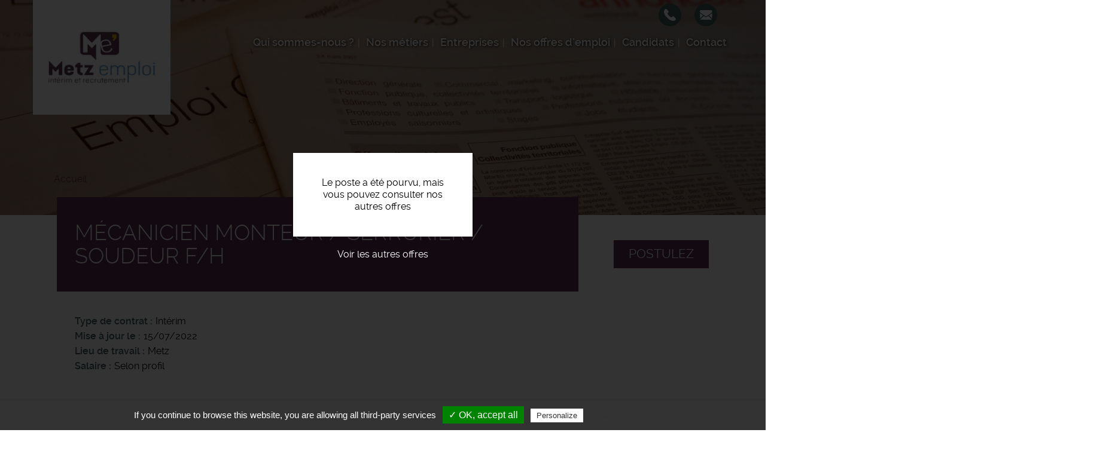

--- FILE ---
content_type: text/html; charset=UTF-8
request_url: https://www.metz-emploi.fr/offres-emploi/mecanicien-monteur-serrurier-soudeur-fh-1
body_size: 21584
content:
<!DOCTYPE html>
<html  lang="fr" dir="ltr" prefix="content: http://purl.org/rss/1.0/modules/content/  dc: http://purl.org/dc/terms/  foaf: http://xmlns.com/foaf/0.1/  og: http://ogp.me/ns#  rdfs: http://www.w3.org/2000/01/rdf-schema#  schema: http://schema.org/  sioc: http://rdfs.org/sioc/ns#  sioct: http://rdfs.org/sioc/types#  skos: http://www.w3.org/2004/02/skos/core#  xsd: http://www.w3.org/2001/XMLSchema# ">
  <head>
    <meta charset="utf-8" />
<noscript><style>form.antibot * :not(.antibot-message) { display: none !important; }</style>
</noscript><meta name="description" content="L&#039;entreprise..." />
<meta name="Generator" content="Drupal 9 (https://www.drupal.org)" />
<meta name="MobileOptimized" content="width" />
<meta name="HandheldFriendly" content="true" />
<meta name="viewport" content="width=device-width, initial-scale=1.0" />
<style media="all and (max-width: 767px)">.paragraph--id--47 {background-color: #FFFFFF !important;background-image:  url('/sites/metz-emploi.fr/files/styles/largeur_800px/public/2020-09/candidats-entreprises-metz-emploi.jpg?itok=tfwl6l6n') !important;background-repeat: no-repeat !important;background-attachment: scroll !important;background-position: left top !important;z-index: auto;}</style>
<style media="all and (min-width: 768px)">.paragraph--id--47 {background-color: #FFFFFF !important;background-image:  url('/sites/metz-emploi.fr/files/styles/largeur_/public/2020-09/candidats-entreprises-metz-emploi.jpg?itok=PoTAbZOu') !important;background-repeat: no-repeat !important;background-attachment: scroll !important;background-position: left top !important;z-index: auto;}</style>
<link rel="icon" href="/sites/metz-emploi.fr/files/favicon_9.ico" type="image/vnd.microsoft.icon" />
<link rel="canonical" href="https://www.metz-emploi.fr/offres-emploi/mecanicien-monteur-serrurier-soudeur-fh-1" />

    <title>Offre d&#039;emploi Mécanicien monteur / serrurier / soudeur f/h Metz | Metz Emploi</title>
    <link rel="apple-touch-icon" sizes="76x76" href="/sites/metz-emploi.fr/themes/custom/sub_icom/images/apple-touch-icon.png">
    <link rel="icon" type="image/png" sizes="32x32" href="/sites/metz-emploi.fr/themes/custom/sub_icom/images/favicon-32x32.png">
    <link rel="icon" type="image/png" sizes="16x16" href="/sites/metz-emploi.fr/themes/custom/sub_icom/images/favicon-16x16.png">
    <link rel="mask-icon" href="/sites/metz-emploi.fr/themes/custom/sub_icom/images/safari-pinned-tab.svg" color="#5bbad5">
    <meta name="msapplication-TileColor" content="#da532c">
    <meta name="theme-color" content="#ffffff">
    <link rel="stylesheet" media="all" href="/sites/metz-emploi.fr/files/css/css_wLZhrw-5Vhym3tnDbUW9VDdf0PIy2jYewz6Bkc3xJj0.css" />
<link rel="stylesheet" media="all" href="/sites/metz-emploi.fr/files/css/css_kLCsNk-MOp1yqFiM_TACA84UVBPiDtl1fYBGhQ574DM.css" />

    

    <!-- Balisage JSON-LD généré par l'outil d'aide au balisage de données structurées de Google -->
    <script type="application/ld+json">
    { "@context" : "http://schema.org", "@type" : "LocalBusiness", "name" : "Metz Emploi", "address" : { "@type" : "PostalAddress", "streetAddress" : "8c Rue de l’Hôtel de Ville", "addressLocality" : "Montigny-lès-Metz", "postalCode" : "57950" } }
    </script>
  </head>
  <body class="path-node page-node-type-offre-d-emploi has-glyphicons">
    <a href="#main-content" class="visually-hidden focusable skip-link">
      Aller au contenu principal
    </a>
    
      <div class="dialog-off-canvas-main-canvas" data-off-canvas-main-canvas>
    
  <div role="main" class="main-container container-fluid js-quickedit-main-content">
    <div class="row">

                              <div class="col-sm-12" role="heading">
              <div class="region region-header">
          <a class="logo navbar-btn pull-left" href="/" title="Accueil" rel="home">
      <img src="/sites/metz-emploi.fr/files/new_logo.jpg" alt="Metz Emploi" />
    </a>
        
  </div>


                                                <div class="region region-hp-telephone">
    
        <div id="block-sub-icom-bloccontactheader">
      
            
              
            <div><div class="header-contact-block">
<div class="header-contact-block-item">
<div class="header-contact-block-item-text"><a href="tel:+33387223530">03 87 22 35 30</a></div>

<div class="header-contact-block-picto"><picture><source srcset="/sites/metz-emploi.fr/files/styles/largeur_/public/inline-images/ic-tel_6.png?itok=FT6FGrBM 1x" media="all and (min-width: 768px)" type="image/png"><source srcset="/sites/metz-emploi.fr/files/styles/largeur_800px/public/inline-images/ic-tel_6.png?itok=0Lbu02_h 1x" media="all and (max-width: 767px)" type="image/png"><img data-entity-type="file" data-entity-uuid="b0fdd6df-25a6-41cd-b9a3-08c4b51075bb" data-responsive-image-style="image_pleine_largeur" class="image-pleine-largeur image-style-image-pleine-largeur img-responsive" src="/sites/metz-emploi.fr/files/inline-images/ic-tel_6.png" alt="tel" typeof="foaf:Image" width="38" height="38" loading="lazy" /></picture></div>
</div>

<div class="header-contact-block-item">
<div class="header-contact-block-item-text"><a href="#" data-mail-to="ntrapr/ng/zrgm-rzcybv/qbg/se" data-replace-inner="@email">@email</a></div>

<div class="header-contact-block-picto"><picture><source srcset="/sites/metz-emploi.fr/files/styles/largeur_/public/inline-images/ic-mail_10.png?itok=5rKEDx8W 1x" media="all and (min-width: 768px)" type="image/png"><source srcset="/sites/metz-emploi.fr/files/styles/largeur_800px/public/inline-images/ic-mail_10.png?itok=9RJjH-qH 1x" media="all and (max-width: 767px)" type="image/png"><img data-entity-type="file" data-entity-uuid="3225df93-6201-4155-8102-d4128776a1d9" data-responsive-image-style="image_pleine_largeur" class="image-pleine-largeur image-style-image-pleine-largeur img-responsive" src="/sites/metz-emploi.fr/files/inline-images/ic-mail_10.png" alt="mail" typeof="foaf:Image" width="38" height="38" loading="lazy" /></picture></div>
</div>
</div>
</div>
      
          </div>

  </div>

                                
                
                                                                                           <header class="navbar navbar-default container-fluid" id="navbar">

                      <div class="navbar-header">
                                        <button type="button" class="navbar-toggle" data-toggle="collapse" data-target=".navbar-collapse">
                      <span class="sr-only">Toggle navigation</span>
                      <span class="icon-bar"></span>
                      <span class="icon-bar"></span>
                      <span class="icon-bar"></span>
                    </button>
                          <div class="region region-navigation">
    <nav  id="block-sub-icom-navigation">
      
      <ul class="menu menu--navigation nav">
                      <li class="first">
                                        <a href="/qui-sommes-nous" data-drupal-link-system-path="node/2">Qui sommes-nous ?</a>
              </li>
                      <li>
                                        <a href="/nos-metiers" data-drupal-link-system-path="node/8">Nos métiers</a>
              </li>
                      <li>
                                        <a href="/entreprises" data-drupal-link-system-path="node/6">Entreprises</a>
              </li>
                      <li>
                                        <a href="/offres-emploi-metz-en-moselle" data-drupal-link-system-path="node/7">Nos offres d&#039;emploi</a>
              </li>
                      <li>
                                        <a href="/candidats" data-drupal-link-system-path="node/17">Candidats</a>
              </li>
                      <li class="last">
                                        <a href="/nous-contacter" data-drupal-link-system-path="node/11">Contact</a>
              </li>
        </ul>
  

  </nav>

  </div>

                                                                          
                                        
                      </div>

                                                                </header>
                                                  
          </div>
              
     
      
                   </div>
       <div class="row">
                  
  
        
      <div class="col-sm-12">

                                      <div class="highlighted">  <div class="region region-highlighted">
    <div data-drupal-messages-fallback class="hidden"></div>

  </div>
</div>
                          
                
       
                
                
                          
                
                          <a id="main-content"></a>
          <div class="region region-content">
              <div class="content">
                <div class="image_page_wrapper">
                  <div class="image_page_container">
                                      
            <div>    <picture>
                  <source srcset="/sites/metz-emploi.fr/files/styles/largeur_/public/default_images/offres-emploi-rm-interim.jpg?itok=Orn16F78 1x" media="all and (min-width: 768px)" type="image/jpeg"/>
              <source srcset="/sites/metz-emploi.fr/files/styles/largeur_800px/public/default_images/offres-emploi-rm-interim.jpg?itok=rxDpqHsG 1x" media="all and (max-width: 767px)" type="image/jpeg"/>
                  <img src="/sites/metz-emploi.fr/files/styles/largeur_/public/default_images/offres-emploi-rm-interim.jpg?itok=Orn16F78" alt="offre emploi recrutement" typeof="foaf:Image" class="img-responsive" />

  </picture>

</div>
      
                                    </div>
                  <div class="image_page_overlay"></div>
                </div>
                              </div>
          </div>

                
                          
                
                          
            <div class="region region-hp-contenu">
        <ol class="breadcrumb">
          <li >
                  <a href="/">Accueil</a>
              </li>
      </ol>

  


<div class="sharethis-container-wrapper">
  
</div>
<div class="region region-content">
</div>
<div class="region region-hp-contenu">

      <div class="offre-pourvue">
    <div>Le poste a été pourvu, mais vous pouvez consulter nos autres offres</div>
    <a href="/offres-emploi">Voir les autres offres</a>
    </div>
  
        <div class="intitule">
       <form action="/deposer-son-cv" method="post">
        <input type="hidden" name="numero" value="1355"><br>
        <button type="submit" class="btn-postuler">Postulez</button>
        </form>
      

      <div>
        <h1>
          
<span>Mécanicien monteur / serrurier / soudeur f/h</span>

        </h1>
      </div>
      
    </div>

    
    <div>
        
        
  <div>
    <div>Type de contrat</div>
              <div>Intérim</div>
          </div>

        
                 
                      
  <div>
      <div>Mise à jour le</div>
                <div><time datetime="2022-07-15T12:00:00Z">15/07/2022</time>
</div>
          </div>

                   
        
  <div>
    <div>Lieu de travail</div>
              <div>Metz</div>
          </div>

        
  <div>
    <div>Salaire</div>
              <div>Selon profil</div>
          </div>

    </div>
    <div class="description-offre">
       <div>
        <div class="titre-description">Description du poste</div>
        <div>
          
            <div><p><strong>L'entreprise</strong>
</p><p>Metz Emploi est votre agence de travail temporaire à Montigny Les Metz et filiale du Groupe JTI, premier réseau d'agences d'intérim et de cabinets de recrutement associés en France recute : </p>
<p></p>
<p>Un(e) Mécanicien Monteur / Soudeur / Serrurier</p>
<p><strong>Description du poste</strong>
</p><p>Vous aurez pour missions :</p>

<ul><li>Réaliser des opérations de montage d'éléments, pièces, composants d'ensembles mécaniques au moyen d'outils et de machines, selon les règles de sécurité et les impératifs de production (délai, qualité).</li>
<li>Prendre connaissance des fiches techniques des machines-outils, de modes d'emplois ainsi que des cahiers des charges d'entretien.</li>
<li>Assembler et mettre en service les machines industrielles et outils nécessaires à la production.</li>
<li>Savoir réaliser des travaux d’ajustement et d’usinage de pièces.</li>
</ul><p><strong>Profil recherché</strong>
</p><p>Vous savez lire des plans et schémas et vous avez de l'expérience en atelier,</p>
<p></p>
<p>N’hésitez pas à postuler à notre Offre !</p>
<p></p>
<p>Offre à pourvoir en intérim, longue mission !</p></div>
      
          
          
  <div>
    <div>Durée</div>
              <div>Non renseignée</div>
          </div>

          
          
          
        </div>
        <div class="sharethis-container-wrapper">
          <span class="tac_addtoanyshare"></span>
          <div class="a2a_kit a2a_kit_size_32 a2a_default_style">
            <a class="a2a_dd" href="https://www.addtoany.com/share_save"></a>
            <a class="a2a_button_facebook"></a>
            <a class="a2a_button_twitter"></a>
            <a class="a2a_button_linkedin"></a>
            <a class="a2a_button_viadeo"></a>
          </div>
        </div>
        <form action="/deposer-son-cv" method="post">
              <input type="hidden" name="numero" value="1355"><br>
              <button type="submit" class="btn-postuler">Postulez</button>
        </form>
      </div>
    </div>
</div>



  </div>

                
                          
                
                           
                
        <div class="region region-carte row">
            <div class="col-sm-6">
                                      
                        </div>

             <div class="col-sm-6">
                                       
                         </div>
        </div>
        
        
                          
              </div>

                </div>
  </div>

      <footer class="footer container-fluid">
        <div class="region region-footer">
    
        <div id="block-sub-icom-blocctaprefooter">
      
            
              
      <div>
              <div>  <div class="paragraph paragraph--type--texte-image-de-fond paragraph--id--47 paragraph--view-mode--default">
          <div class="container-fluid">
        
            <div></div>
      
        <div class="container">
          <div class="row">
            <div class="col-xs-12">
              
            <div><div class="cta-tile-wrapper">
<div class="row">
<div class="col-xs-6 candidate-cta-tile cta-tile-link" data-cta-link="/offres-emploi">
<div class="row">
<div class="col-xs-3 candidate-cta-tile-icon"><img alt="candidat" data-entity-type="file" data-entity-uuid="b7eefe52-dfd5-4ed4-bf06-b1c1e4356519" data-responsive-image-style="" src="/sites/metz-emploi.fr/files/inline-images/ic-candidat_0.png" width="60" height="60" loading="lazy" /></div>

<div class="col-xs-9 candidate-cta-tile-content"><span class="candidate-cta-tile-title">Candidats</span>

<p>Consultez nos offres d'emploi</p>
</div>
</div>
</div>

<div class="col-xs-6 recruiter-cta-tile cta-tile-link" data-cta-link="/entreprises">
<div class="row">
<div class="col-xs-3 recruiter-cta-tile-icon"><img alt="recruteur" data-entity-type="file" data-entity-uuid="9181586c-f7e2-45cd-9734-a46ef3383840" data-responsive-image-style="" src="/sites/metz-emploi.fr/files/inline-images/ic-recruteur_0.png" width="60" height="60" loading="lazy" /></div>

<div class="col-xs-9 recruiter-cta-tile-content"><span class="recruiter-cta-tile-title">Entreprises</span>

<p>Simplifiez vos recrutements</p>
</div>
</div>
</div>
</div>
</div>
</div>
      
            </div>
          </div>
        </div>
      </div>
      </div>
</div>
          </div>
  
          </div>

        <div id="block-sub-icom-bloclogogroupejtifooter">
      
            
              
            <div><p class="logo-groupejti"><span class="f-link" data-flink="http://www.groupejti.com/"><picture><source srcset="/sites/metz-emploi.fr/files/styles/largeur_/public/inline-images/new_logo_jti.jpg?itok=GaNE9QQn 1x" media="all and (min-width: 768px)" type="image/jpeg"><source srcset="/sites/metz-emploi.fr/files/styles/largeur_800px/public/inline-images/new_logo_jti.jpg?itok=Tptokb1i 1x" media="all and (max-width: 767px)" type="image/jpeg"><img style="border-radius:50%;" data-entity-type="file" data-entity-uuid="fa99d2d8-f69e-4bc3-9113-60750cd685fc" data-responsive-image-style="image_pleine_largeur" class="image-pleine-largeur image-style-image-pleine-largeur img-responsive" src="/sites/metz-emploi.fr/files/inline-images/new_logo_jti.jpg" alt="Logo groupe JTI" typeof="foaf:Image" width="120" height="120" loading="lazy" /></picture></span></p>
</div>
      
          </div>
<nav  id="block-sub-icom-footer">
      
              <ul class="menu nav">
                            <li class="bab49965-e62b-4d41-9ada-0305561937ad">
        <a href="/mentions-legales" data-drupal-link-system-path="node/9">Mentions légales</a>
                  </li>
                        <li class="_29455c4-179f-4eda-848e-ea88bdf8af5e">
        <a href="/politique-de-confidentialite" data-drupal-link-system-path="node/191">Politique de confidentialité</a>
                  </li>
                        <li class="bfcba776-a000-40fe-ad6f-c59a64e1dc81">
        <span class="tarteaucitronOpenPanel">Cookies</span>
                  </li>
                        <li class="e3bf425b-9d86-4426-945b-a7004f1a7b78">
        <a href="/partenaires" data-drupal-link-system-path="node/327">Partenaires et liens</a>
                  </li>
                        <li class="_0db11d0-f9ec-4d75-b974-a62334f486ad">
        <a href="/sites/metz-emploi.fr/files/Plaquette-commerciale-Metz-Emploi.pdf" class="plaquette" target="_blank">Télécharger la plaquette</a>
                  </li>
        </ul>
  



  </nav>

        <div id="block-sub-icom-footeradresse">
      
            
              
            <div><p>Metz Emploi - Agence de Travail Temporaire - 8c Rue de l’Hôtel de Ville, 57950 Montigny-lès-Metz - <b><a href="tel:+33387223530">03.87.22.35.30</a></b><br />
Offres d'emploi - Recrutement - Placement</p>
</div>
      
          </div>

        <div id="block-sub-icom-reseauxsociaux">
      
            
              
            <div><p><span class="f-link" data-flink="https://www.linkedin.com/company/metz-emploi/about/"><img alt="ic-linkedin" data-entity-type="file" data-entity-uuid="2712fa0f-824c-41e3-ac76-d62542249303" data-responsive-image-style="" src="/sites/metz-emploi.fr/files/inline-images/ic-linke_5.png" width="48" height="48" loading="lazy" /></span><span class="f-link" data-flink="https://www.facebook.com/AgenceMetzEmploi/"><img alt="icone facebook" data-entity-type="file" data-entity-uuid="812e88bc-5de5-4fa2-97f4-9828433f4c1d" data-responsive-image-style="" src="/sites/metz-emploi.fr/files/inline-images/ic-facebook_9.png" width="48" height="48" loading="lazy" /></span><span class="f-link" data-flink="https://www.instagram.com/metzemploi/"><img alt="icone instagram" data-entity-type="file" data-entity-uuid="" data-responsive-image-style="" src="/sites/metz-emploi.fr/files/inline-images/ic-instag.png" /></span></p>
</div>
      
          </div>

  </div>

    </footer>
  
  </div>

    
    <script type="application/json" data-drupal-selector="drupal-settings-json">{"path":{"baseUrl":"\/","scriptPath":null,"pathPrefix":"","currentPath":"node\/1355","currentPathIsAdmin":false,"isFront":false,"currentLanguage":"fr"},"pluralDelimiter":"\u0003","suppressDeprecationErrors":true,"footer_map_jti":{"footerMapJti":{"markers":[{"title":"Metz Emploi","lat":"49.10097122192383","lng":"6.15486478805542","img":"\/sites\/metz-emploi.fr\/files\/2016-09\/ic_geo_0.png","content":"\u003Cp\u003E8c Rue de l\u0027H\u00f4tel de Ville\u003C\/p\u003E\r\n\r\n\u003Cp\u003E57950 Montigny-l\u00e8s-Metz\u003C\/p\u003E\r\n"}],"jti_styled_map":false}},"bootstrap":{"forms_has_error_value_toggle":1,"modal_animation":1,"modal_backdrop":"true","modal_focus_input":1,"modal_keyboard":1,"modal_select_text":1,"modal_show":1,"modal_size":""},"tarteaucitron":{"highPrivacy":false,"orientation":"bottom","adblocker":false,"showAlertSmall":false,"cookieslist":false,"removeCredit":true,"handleBrowserDNTRequest":true,"cookieName":"tarteaucitron","AcceptAllCta":true,"moreInfoLink":true,"hashtag":"#tarteaucitron","privacyUrl":"\/politique-de-confidentialite","jobs":"\n        tarteaucitron.user.gtagUa = \u0027UA-172911541-4\u0027;\n        tarteaucitron.user.gtagMore = function () {  };\n        (tarteaucitron.job = tarteaucitron.job || []).push(\u0027gtag\u0027);      \n      (tarteaucitron.job = tarteaucitron.job || []).push(\u0027addtoanyshare\u0027);\n"},"user":{"uid":0,"permissionsHash":"24413414a7cc638c9baddc3e1065024885a4515ed04d43bb0aecd7cc03838c7a"}}</script>
<script src="/sites/metz-emploi.fr/files/js/js_sJIWtabO4TTMep4YkQEEfsfH0XQQascT4Y5fuZ2uZ_A.js"></script>
<script src="//maps.googleapis.com/maps/api/js?key=AIzaSyClj2J73LKzID4125r5hqorU3W7Bwft6ok"></script>
<script src="/sites/metz-emploi.fr/files/js/js_jX8Ij_3Shwua9tKNQ01gZftwpctVUixlgWwXqqUya4w.js"></script>
<script src="/modules/custom/rgpd/tarteaucitron/tarteaucitron.js?t7j04d"></script>
<script src="/modules/custom/rgpd/js/tarteaucitroninit.js?t7j04d"></script>


  </body>
</html>
